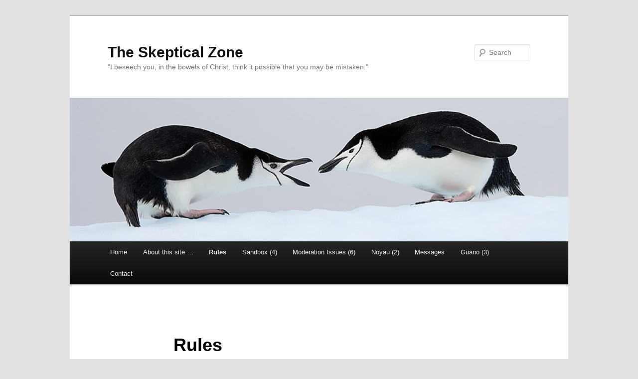

--- FILE ---
content_type: text/html; charset=UTF-8
request_url: http://theskepticalzone.com/wp/moderation/
body_size: 13839
content:
<!DOCTYPE html>
<html lang="en-US">
<head>
<meta charset="UTF-8" />
<meta name="viewport" content="width=device-width, initial-scale=1.0" />
<title>
Rules | The Skeptical Zone	</title>
<link rel="profile" href="https://gmpg.org/xfn/11" />
<link rel="stylesheet" type="text/css" media="all" href="http://theskepticalzone.com/wp/wp-content/themes/twentyeleven/style.css?ver=20251202" />
<link rel="pingback" href="http://theskepticalzone.com/wp/xmlrpc.php">
<meta name='robots' content='max-image-preview:large' />
<link rel="alternate" type="application/rss+xml" title="The Skeptical Zone &raquo; Feed" href="http://theskepticalzone.com/wp/feed/" />
<link rel="alternate" type="application/rss+xml" title="The Skeptical Zone &raquo; Comments Feed" href="http://theskepticalzone.com/wp/comments/feed/" />
<link rel="alternate" type="application/rss+xml" title="The Skeptical Zone &raquo; Rules Comments Feed" href="http://theskepticalzone.com/wp/moderation/feed/" />
<link rel="alternate" title="oEmbed (JSON)" type="application/json+oembed" href="http://theskepticalzone.com/wp/wp-json/oembed/1.0/embed?url=http%3A%2F%2Ftheskepticalzone.com%2Fwp%2Fmoderation%2F" />
<link rel="alternate" title="oEmbed (XML)" type="text/xml+oembed" href="http://theskepticalzone.com/wp/wp-json/oembed/1.0/embed?url=http%3A%2F%2Ftheskepticalzone.com%2Fwp%2Fmoderation%2F&#038;format=xml" />
<style id='wp-img-auto-sizes-contain-inline-css' type='text/css'>
img:is([sizes=auto i],[sizes^="auto," i]){contain-intrinsic-size:3000px 1500px}
/*# sourceURL=wp-img-auto-sizes-contain-inline-css */
</style>
<link rel='stylesheet' id='wp-quicklatex-format-css' href='http://theskepticalzone.com/wp/wp-content/plugins/wp-quicklatex/css/quicklatex-format.css?ver=6.9' type='text/css' media='all' />
<style id='wp-emoji-styles-inline-css' type='text/css'>

	img.wp-smiley, img.emoji {
		display: inline !important;
		border: none !important;
		box-shadow: none !important;
		height: 1em !important;
		width: 1em !important;
		margin: 0 0.07em !important;
		vertical-align: -0.1em !important;
		background: none !important;
		padding: 0 !important;
	}
/*# sourceURL=wp-emoji-styles-inline-css */
</style>
<style id='wp-block-library-inline-css' type='text/css'>
:root{--wp-block-synced-color:#7a00df;--wp-block-synced-color--rgb:122,0,223;--wp-bound-block-color:var(--wp-block-synced-color);--wp-editor-canvas-background:#ddd;--wp-admin-theme-color:#007cba;--wp-admin-theme-color--rgb:0,124,186;--wp-admin-theme-color-darker-10:#006ba1;--wp-admin-theme-color-darker-10--rgb:0,107,160.5;--wp-admin-theme-color-darker-20:#005a87;--wp-admin-theme-color-darker-20--rgb:0,90,135;--wp-admin-border-width-focus:2px}@media (min-resolution:192dpi){:root{--wp-admin-border-width-focus:1.5px}}.wp-element-button{cursor:pointer}:root .has-very-light-gray-background-color{background-color:#eee}:root .has-very-dark-gray-background-color{background-color:#313131}:root .has-very-light-gray-color{color:#eee}:root .has-very-dark-gray-color{color:#313131}:root .has-vivid-green-cyan-to-vivid-cyan-blue-gradient-background{background:linear-gradient(135deg,#00d084,#0693e3)}:root .has-purple-crush-gradient-background{background:linear-gradient(135deg,#34e2e4,#4721fb 50%,#ab1dfe)}:root .has-hazy-dawn-gradient-background{background:linear-gradient(135deg,#faaca8,#dad0ec)}:root .has-subdued-olive-gradient-background{background:linear-gradient(135deg,#fafae1,#67a671)}:root .has-atomic-cream-gradient-background{background:linear-gradient(135deg,#fdd79a,#004a59)}:root .has-nightshade-gradient-background{background:linear-gradient(135deg,#330968,#31cdcf)}:root .has-midnight-gradient-background{background:linear-gradient(135deg,#020381,#2874fc)}:root{--wp--preset--font-size--normal:16px;--wp--preset--font-size--huge:42px}.has-regular-font-size{font-size:1em}.has-larger-font-size{font-size:2.625em}.has-normal-font-size{font-size:var(--wp--preset--font-size--normal)}.has-huge-font-size{font-size:var(--wp--preset--font-size--huge)}.has-text-align-center{text-align:center}.has-text-align-left{text-align:left}.has-text-align-right{text-align:right}.has-fit-text{white-space:nowrap!important}#end-resizable-editor-section{display:none}.aligncenter{clear:both}.items-justified-left{justify-content:flex-start}.items-justified-center{justify-content:center}.items-justified-right{justify-content:flex-end}.items-justified-space-between{justify-content:space-between}.screen-reader-text{border:0;clip-path:inset(50%);height:1px;margin:-1px;overflow:hidden;padding:0;position:absolute;width:1px;word-wrap:normal!important}.screen-reader-text:focus{background-color:#ddd;clip-path:none;color:#444;display:block;font-size:1em;height:auto;left:5px;line-height:normal;padding:15px 23px 14px;text-decoration:none;top:5px;width:auto;z-index:100000}html :where(.has-border-color){border-style:solid}html :where([style*=border-top-color]){border-top-style:solid}html :where([style*=border-right-color]){border-right-style:solid}html :where([style*=border-bottom-color]){border-bottom-style:solid}html :where([style*=border-left-color]){border-left-style:solid}html :where([style*=border-width]){border-style:solid}html :where([style*=border-top-width]){border-top-style:solid}html :where([style*=border-right-width]){border-right-style:solid}html :where([style*=border-bottom-width]){border-bottom-style:solid}html :where([style*=border-left-width]){border-left-style:solid}html :where(img[class*=wp-image-]){height:auto;max-width:100%}:where(figure){margin:0 0 1em}html :where(.is-position-sticky){--wp-admin--admin-bar--position-offset:var(--wp-admin--admin-bar--height,0px)}@media screen and (max-width:600px){html :where(.is-position-sticky){--wp-admin--admin-bar--position-offset:0px}}

/*# sourceURL=wp-block-library-inline-css */
</style><style id='global-styles-inline-css' type='text/css'>
:root{--wp--preset--aspect-ratio--square: 1;--wp--preset--aspect-ratio--4-3: 4/3;--wp--preset--aspect-ratio--3-4: 3/4;--wp--preset--aspect-ratio--3-2: 3/2;--wp--preset--aspect-ratio--2-3: 2/3;--wp--preset--aspect-ratio--16-9: 16/9;--wp--preset--aspect-ratio--9-16: 9/16;--wp--preset--color--black: #000;--wp--preset--color--cyan-bluish-gray: #abb8c3;--wp--preset--color--white: #fff;--wp--preset--color--pale-pink: #f78da7;--wp--preset--color--vivid-red: #cf2e2e;--wp--preset--color--luminous-vivid-orange: #ff6900;--wp--preset--color--luminous-vivid-amber: #fcb900;--wp--preset--color--light-green-cyan: #7bdcb5;--wp--preset--color--vivid-green-cyan: #00d084;--wp--preset--color--pale-cyan-blue: #8ed1fc;--wp--preset--color--vivid-cyan-blue: #0693e3;--wp--preset--color--vivid-purple: #9b51e0;--wp--preset--color--blue: #1982d1;--wp--preset--color--dark-gray: #373737;--wp--preset--color--medium-gray: #666;--wp--preset--color--light-gray: #e2e2e2;--wp--preset--gradient--vivid-cyan-blue-to-vivid-purple: linear-gradient(135deg,rgb(6,147,227) 0%,rgb(155,81,224) 100%);--wp--preset--gradient--light-green-cyan-to-vivid-green-cyan: linear-gradient(135deg,rgb(122,220,180) 0%,rgb(0,208,130) 100%);--wp--preset--gradient--luminous-vivid-amber-to-luminous-vivid-orange: linear-gradient(135deg,rgb(252,185,0) 0%,rgb(255,105,0) 100%);--wp--preset--gradient--luminous-vivid-orange-to-vivid-red: linear-gradient(135deg,rgb(255,105,0) 0%,rgb(207,46,46) 100%);--wp--preset--gradient--very-light-gray-to-cyan-bluish-gray: linear-gradient(135deg,rgb(238,238,238) 0%,rgb(169,184,195) 100%);--wp--preset--gradient--cool-to-warm-spectrum: linear-gradient(135deg,rgb(74,234,220) 0%,rgb(151,120,209) 20%,rgb(207,42,186) 40%,rgb(238,44,130) 60%,rgb(251,105,98) 80%,rgb(254,248,76) 100%);--wp--preset--gradient--blush-light-purple: linear-gradient(135deg,rgb(255,206,236) 0%,rgb(152,150,240) 100%);--wp--preset--gradient--blush-bordeaux: linear-gradient(135deg,rgb(254,205,165) 0%,rgb(254,45,45) 50%,rgb(107,0,62) 100%);--wp--preset--gradient--luminous-dusk: linear-gradient(135deg,rgb(255,203,112) 0%,rgb(199,81,192) 50%,rgb(65,88,208) 100%);--wp--preset--gradient--pale-ocean: linear-gradient(135deg,rgb(255,245,203) 0%,rgb(182,227,212) 50%,rgb(51,167,181) 100%);--wp--preset--gradient--electric-grass: linear-gradient(135deg,rgb(202,248,128) 0%,rgb(113,206,126) 100%);--wp--preset--gradient--midnight: linear-gradient(135deg,rgb(2,3,129) 0%,rgb(40,116,252) 100%);--wp--preset--font-size--small: 13px;--wp--preset--font-size--medium: 20px;--wp--preset--font-size--large: 36px;--wp--preset--font-size--x-large: 42px;--wp--preset--spacing--20: 0.44rem;--wp--preset--spacing--30: 0.67rem;--wp--preset--spacing--40: 1rem;--wp--preset--spacing--50: 1.5rem;--wp--preset--spacing--60: 2.25rem;--wp--preset--spacing--70: 3.38rem;--wp--preset--spacing--80: 5.06rem;--wp--preset--shadow--natural: 6px 6px 9px rgba(0, 0, 0, 0.2);--wp--preset--shadow--deep: 12px 12px 50px rgba(0, 0, 0, 0.4);--wp--preset--shadow--sharp: 6px 6px 0px rgba(0, 0, 0, 0.2);--wp--preset--shadow--outlined: 6px 6px 0px -3px rgb(255, 255, 255), 6px 6px rgb(0, 0, 0);--wp--preset--shadow--crisp: 6px 6px 0px rgb(0, 0, 0);}:where(.is-layout-flex){gap: 0.5em;}:where(.is-layout-grid){gap: 0.5em;}body .is-layout-flex{display: flex;}.is-layout-flex{flex-wrap: wrap;align-items: center;}.is-layout-flex > :is(*, div){margin: 0;}body .is-layout-grid{display: grid;}.is-layout-grid > :is(*, div){margin: 0;}:where(.wp-block-columns.is-layout-flex){gap: 2em;}:where(.wp-block-columns.is-layout-grid){gap: 2em;}:where(.wp-block-post-template.is-layout-flex){gap: 1.25em;}:where(.wp-block-post-template.is-layout-grid){gap: 1.25em;}.has-black-color{color: var(--wp--preset--color--black) !important;}.has-cyan-bluish-gray-color{color: var(--wp--preset--color--cyan-bluish-gray) !important;}.has-white-color{color: var(--wp--preset--color--white) !important;}.has-pale-pink-color{color: var(--wp--preset--color--pale-pink) !important;}.has-vivid-red-color{color: var(--wp--preset--color--vivid-red) !important;}.has-luminous-vivid-orange-color{color: var(--wp--preset--color--luminous-vivid-orange) !important;}.has-luminous-vivid-amber-color{color: var(--wp--preset--color--luminous-vivid-amber) !important;}.has-light-green-cyan-color{color: var(--wp--preset--color--light-green-cyan) !important;}.has-vivid-green-cyan-color{color: var(--wp--preset--color--vivid-green-cyan) !important;}.has-pale-cyan-blue-color{color: var(--wp--preset--color--pale-cyan-blue) !important;}.has-vivid-cyan-blue-color{color: var(--wp--preset--color--vivid-cyan-blue) !important;}.has-vivid-purple-color{color: var(--wp--preset--color--vivid-purple) !important;}.has-black-background-color{background-color: var(--wp--preset--color--black) !important;}.has-cyan-bluish-gray-background-color{background-color: var(--wp--preset--color--cyan-bluish-gray) !important;}.has-white-background-color{background-color: var(--wp--preset--color--white) !important;}.has-pale-pink-background-color{background-color: var(--wp--preset--color--pale-pink) !important;}.has-vivid-red-background-color{background-color: var(--wp--preset--color--vivid-red) !important;}.has-luminous-vivid-orange-background-color{background-color: var(--wp--preset--color--luminous-vivid-orange) !important;}.has-luminous-vivid-amber-background-color{background-color: var(--wp--preset--color--luminous-vivid-amber) !important;}.has-light-green-cyan-background-color{background-color: var(--wp--preset--color--light-green-cyan) !important;}.has-vivid-green-cyan-background-color{background-color: var(--wp--preset--color--vivid-green-cyan) !important;}.has-pale-cyan-blue-background-color{background-color: var(--wp--preset--color--pale-cyan-blue) !important;}.has-vivid-cyan-blue-background-color{background-color: var(--wp--preset--color--vivid-cyan-blue) !important;}.has-vivid-purple-background-color{background-color: var(--wp--preset--color--vivid-purple) !important;}.has-black-border-color{border-color: var(--wp--preset--color--black) !important;}.has-cyan-bluish-gray-border-color{border-color: var(--wp--preset--color--cyan-bluish-gray) !important;}.has-white-border-color{border-color: var(--wp--preset--color--white) !important;}.has-pale-pink-border-color{border-color: var(--wp--preset--color--pale-pink) !important;}.has-vivid-red-border-color{border-color: var(--wp--preset--color--vivid-red) !important;}.has-luminous-vivid-orange-border-color{border-color: var(--wp--preset--color--luminous-vivid-orange) !important;}.has-luminous-vivid-amber-border-color{border-color: var(--wp--preset--color--luminous-vivid-amber) !important;}.has-light-green-cyan-border-color{border-color: var(--wp--preset--color--light-green-cyan) !important;}.has-vivid-green-cyan-border-color{border-color: var(--wp--preset--color--vivid-green-cyan) !important;}.has-pale-cyan-blue-border-color{border-color: var(--wp--preset--color--pale-cyan-blue) !important;}.has-vivid-cyan-blue-border-color{border-color: var(--wp--preset--color--vivid-cyan-blue) !important;}.has-vivid-purple-border-color{border-color: var(--wp--preset--color--vivid-purple) !important;}.has-vivid-cyan-blue-to-vivid-purple-gradient-background{background: var(--wp--preset--gradient--vivid-cyan-blue-to-vivid-purple) !important;}.has-light-green-cyan-to-vivid-green-cyan-gradient-background{background: var(--wp--preset--gradient--light-green-cyan-to-vivid-green-cyan) !important;}.has-luminous-vivid-amber-to-luminous-vivid-orange-gradient-background{background: var(--wp--preset--gradient--luminous-vivid-amber-to-luminous-vivid-orange) !important;}.has-luminous-vivid-orange-to-vivid-red-gradient-background{background: var(--wp--preset--gradient--luminous-vivid-orange-to-vivid-red) !important;}.has-very-light-gray-to-cyan-bluish-gray-gradient-background{background: var(--wp--preset--gradient--very-light-gray-to-cyan-bluish-gray) !important;}.has-cool-to-warm-spectrum-gradient-background{background: var(--wp--preset--gradient--cool-to-warm-spectrum) !important;}.has-blush-light-purple-gradient-background{background: var(--wp--preset--gradient--blush-light-purple) !important;}.has-blush-bordeaux-gradient-background{background: var(--wp--preset--gradient--blush-bordeaux) !important;}.has-luminous-dusk-gradient-background{background: var(--wp--preset--gradient--luminous-dusk) !important;}.has-pale-ocean-gradient-background{background: var(--wp--preset--gradient--pale-ocean) !important;}.has-electric-grass-gradient-background{background: var(--wp--preset--gradient--electric-grass) !important;}.has-midnight-gradient-background{background: var(--wp--preset--gradient--midnight) !important;}.has-small-font-size{font-size: var(--wp--preset--font-size--small) !important;}.has-medium-font-size{font-size: var(--wp--preset--font-size--medium) !important;}.has-large-font-size{font-size: var(--wp--preset--font-size--large) !important;}.has-x-large-font-size{font-size: var(--wp--preset--font-size--x-large) !important;}
/*# sourceURL=global-styles-inline-css */
</style>

<style id='classic-theme-styles-inline-css' type='text/css'>
/*! This file is auto-generated */
.wp-block-button__link{color:#fff;background-color:#32373c;border-radius:9999px;box-shadow:none;text-decoration:none;padding:calc(.667em + 2px) calc(1.333em + 2px);font-size:1.125em}.wp-block-file__button{background:#32373c;color:#fff;text-decoration:none}
/*# sourceURL=/wp-includes/css/classic-themes.min.css */
</style>
<link rel='stylesheet' id='fep-common-style-css' href='http://theskepticalzone.com/wp/wp-content/plugins/front-end-pm/assets/css/common-style.css?ver=11.4.5' type='text/css' media='all' />
<style id='fep-common-style-inline-css' type='text/css'>
#fep-wrapper{background-color:;color:#000000;} #fep-wrapper a:not(.fep-button,.fep-button-active) {color:#000080;} .fep-button{background-color:#F0FCFF;color:#000000;} .fep-button:hover,.fep-button-active{background-color:#D3EEF5;color:#000000;} .fep-odd-even > div:nth-child(odd) {background-color:#F2F7FC;} .fep-odd-even > div:nth-child(even) {background-color:#FAFAFA;} .fep-message .fep-message-title-heading, .fep-per-message .fep-message-title{background-color:#F2F7FC;} #fep-content-single-heads .fep-message-head:hover,#fep-content-single-heads .fep-message-head-active{background-color:#D3EEF5;color:#000000;}
/*# sourceURL=fep-common-style-inline-css */
</style>
<link rel='stylesheet' id='twentyeleven-block-style-css' href='http://theskepticalzone.com/wp/wp-content/themes/twentyeleven/blocks.css?ver=20240703' type='text/css' media='all' />
<script type="text/javascript" src="http://theskepticalzone.com/wp/wp-includes/js/jquery/jquery.min.js?ver=3.7.1" id="jquery-core-js"></script>
<script type="text/javascript" src="http://theskepticalzone.com/wp/wp-includes/js/jquery/jquery-migrate.min.js?ver=3.4.1" id="jquery-migrate-js"></script>
<script type="text/javascript" src="http://theskepticalzone.com/wp/wp-content/plugins/wp-quicklatex/js/wp-quicklatex-frontend.js?ver=1.0" id="wp-quicklatex-frontend-js"></script>
<link rel="https://api.w.org/" href="http://theskepticalzone.com/wp/wp-json/" /><link rel="alternate" title="JSON" type="application/json" href="http://theskepticalzone.com/wp/wp-json/wp/v2/pages/34" /><link rel="EditURI" type="application/rsd+xml" title="RSD" href="http://theskepticalzone.com/wp/xmlrpc.php?rsd" />
<meta name="generator" content="WordPress 6.9" />
<link rel="canonical" href="http://theskepticalzone.com/wp/moderation/" />
<link rel='shortlink' href='http://theskepticalzone.com/wp/?p=34' />
<!-- Analytics by WP Statistics - https://wp-statistics.com -->
<style type="text/css">.recentcomments a{display:inline !important;padding:0 !important;margin:0 !important;}</style></head>

<body class="wp-singular page-template-default page page-id-34 custom-background wp-embed-responsive wp-theme-twentyeleven singular two-column left-sidebar">
<div class="skip-link"><a class="assistive-text" href="#content">Skip to primary content</a></div><div id="page" class="hfeed">
	<header id="branding">
			<hgroup>
									<h1 id="site-title"><span><a href="http://theskepticalzone.com/wp/" rel="home" >The Skeptical Zone</a></span></h1>
										<h2 id="site-description">&quot;I beseech you, in the bowels of Christ, think it possible that you may be mistaken.&quot;</h2>
							</hgroup>

						<a href="http://theskepticalzone.com/wp/" rel="home" >
				<img src="http://theskepticalzone.com/wp/wp-content/uploads/2011/07/cropped-ArthursPenguins.jpg" width="1000" height="288" alt="The Skeptical Zone" decoding="async" fetchpriority="high" />			</a>
			
									<form method="get" id="searchform" action="http://theskepticalzone.com/wp/">
		<label for="s" class="assistive-text">Search</label>
		<input type="text" class="field" name="s" id="s" placeholder="Search" />
		<input type="submit" class="submit" name="submit" id="searchsubmit" value="Search" />
	</form>
			
			<nav id="access">
				<h3 class="assistive-text">Main menu</h3>
				<div class="menu-main-menu-container"><ul id="menu-main-menu" class="menu"><li id="menu-item-371" class="menu-item menu-item-type-custom menu-item-object-custom menu-item-home menu-item-371"><a href="http://theskepticalzone.com/wp/">Home</a></li>
<li id="menu-item-369" class="menu-item menu-item-type-post_type menu-item-object-page menu-item-369"><a href="http://theskepticalzone.com/wp/sample-page/">About this site….</a></li>
<li id="menu-item-368" class="menu-item menu-item-type-post_type menu-item-object-page current-menu-item page_item page-item-34 current_page_item menu-item-368"><a href="http://theskepticalzone.com/wp/moderation/" aria-current="page">Rules</a></li>
<li id="menu-item-57242" class="menu-item menu-item-type-post_type menu-item-object-post menu-item-has-children menu-item-57242"><a href="http://theskepticalzone.com/wp/sandbox-4/">Sandbox (4)</a>
<ul class="sub-menu">
	<li id="menu-item-30062" class="menu-item menu-item-type-post_type menu-item-object-page menu-item-30062"><a href="http://theskepticalzone.com/wp/sandbox-3/">Sandbox (3)</a></li>
	<li id="menu-item-28256" class="menu-item menu-item-type-post_type menu-item-object-page menu-item-28256"><a href="http://theskepticalzone.com/wp/sandbox_2/">Sandbox (2)</a></li>
	<li id="menu-item-28257" class="menu-item menu-item-type-post_type menu-item-object-page menu-item-28257"><a href="http://theskepticalzone.com/wp/sandbox_2/sandbox_1/">Sandbox (1)</a></li>
</ul>
</li>
<li id="menu-item-62644" class="menu-item menu-item-type-post_type menu-item-object-post menu-item-has-children menu-item-62644"><a href="http://theskepticalzone.com/wp/moderation-issues-6/">Moderation Issues (6)</a>
<ul class="sub-menu">
	<li id="menu-item-58361" class="menu-item menu-item-type-post_type menu-item-object-page menu-item-58361"><a href="http://theskepticalzone.com/wp/moderation-issues-5/">Moderation Issues (5)</a></li>
	<li id="menu-item-57236" class="menu-item menu-item-type-post_type menu-item-object-post menu-item-57236"><a href="http://theskepticalzone.com/wp/moderation-issues-4/">Moderation Issues (4)</a></li>
	<li id="menu-item-30041" class="menu-item menu-item-type-post_type menu-item-object-page menu-item-30041"><a href="http://theskepticalzone.com/wp/moderation-issues-3/">Moderation Issues (3)</a></li>
	<li id="menu-item-28228" class="menu-item menu-item-type-post_type menu-item-object-page menu-item-28228"><a href="http://theskepticalzone.com/wp/moderation_issues_2/">Moderation Issues (2)</a></li>
	<li id="menu-item-28226" class="menu-item menu-item-type-post_type menu-item-object-page menu-item-28226"><a href="http://theskepticalzone.com/wp/moderation_issues_2/moderation-issues/">Moderation Issues (1)</a></li>
</ul>
</li>
<li id="menu-item-30045" class="menu-item menu-item-type-post_type menu-item-object-page menu-item-has-children menu-item-30045"><a href="http://theskepticalzone.com/wp/noyau-2/">Noyau (2)</a>
<ul class="sub-menu">
	<li id="menu-item-28244" class="menu-item menu-item-type-post_type menu-item-object-page menu-item-28244"><a href="http://theskepticalzone.com/wp/noyau/">Noyau (1)</a></li>
</ul>
</li>
<li id="menu-item-28258" class="menu-item menu-item-type-post_type menu-item-object-page menu-item-28258"><a href="http://theskepticalzone.com/wp/messages/">Messages</a></li>
<li id="menu-item-56715" class="menu-item menu-item-type-post_type menu-item-object-page menu-item-has-children menu-item-56715"><a href="http://theskepticalzone.com/wp/guano-3/">Guano (3)</a>
<ul class="sub-menu">
	<li id="menu-item-30488" class="menu-item menu-item-type-post_type menu-item-object-page menu-item-30488"><a href="http://theskepticalzone.com/wp/guano-2/">Guano (2)</a></li>
	<li id="menu-item-367" class="menu-item menu-item-type-post_type menu-item-object-page menu-item-367"><a href="http://theskepticalzone.com/wp/guano/">Guano (1)</a></li>
</ul>
</li>
<li id="menu-item-67551" class="menu-item menu-item-type-post_type menu-item-object-page menu-item-67551"><a href="http://theskepticalzone.com/wp/contact/">Contact</a></li>
</ul></div>			</nav><!-- #access -->
	</header><!-- #branding -->


	<div id="main">

		<div id="primary">
			<div id="content" role="main">

				
					
<article id="post-34" class="post-34 page type-page status-publish hentry">
	<header class="entry-header">
		<h1 class="entry-title">Rules</h1>
	</header><!-- .entry-header -->

	<div class="entry-content">
		<p>As this site is still a fledgling, I&#8217;m feeling my way with regard to rules.</p>
<p><img decoding="async" class="alignnone" src="http://theskepticalzone.com/wp/wp-content/uploads/2012/05/chinstrap_penguin_3.jpg" alt="" width="350" height="529" /></p>
<p>So I&#8217;m going to start a bit vague, then get more specific as need arises.The principle is in the strapline: Park your priors by the door.  Everyone has priors, they are crucial to way we make sense of the world.  But the impetus behind this site is to be a place where they can be loosened and adjusted while you wait.  So leave them by the door, and pick them up again as you leave!</p>
<p>There are plenty of blogs and forums where people with like priors can hang out and scoff at those who do not share them.  There&#8217;s nothing wrong with those sites, and I&#8217;ve learned a lot from them. But the idea here is to provide a venue where people with very different priors can come to discover what common ground we share; what misunderstandings of other views we hold; and, having cleared away the straw men, find out where our real differences lie.  In my experience, when you reach that point, who is right becomes obvious to both parties 🙂</p>
<p>Edited 1/12/15 to change from third to first person plural.</p>
<p>&nbsp;</p>
<p>So draft rules:</p>
<ul>
<li>Assume all other posters are posting in good faith.
<ul>
<li><span style="color: #ff6600;">For example, do not accuse other posters of being deliberately misleading</span></li>
</ul>
</li>
<li>Do not <del>use</del> <strong>turn</strong> this site <strong>into</strong> <del>as</del> a peanut gallery for observing the antics on other boards. (there are plenty of places on the web where you can do that!)</li>
<li>Address the <span style="color: #800080;">content of</span> the post, not the <span style="color: #800080;">perceived failings of the</span> poster. [purple text added 28th November 2015]
<ul>
<li><span style="color: #ff6600;">This means that accusing others of ignorance or stupidity is off topic</span></li>
<li><span style="color: #ff6600;"><span style="color: #0000ff;">As is implying that other posters are mentally ill or demented.</span><br />
</span></li>
</ul>
</li>
<li>Don&#8217;t advocate illegal activities.</li>
<li><span style="color: #993366;">Don&#8217;t post porn, or links to porn, or any material liable to risk the integrity of another poster&#8217;s computer*.</span></li>
</ul>
<p>ETA 8th September 2013</p>
<ul>
<li><span style="color: #ff00ff;">If you have author permissions, and post an OP, you may find you have the technical ability to edit comments to your post, and move them.  Please do not do so.  Rule violating posts will be moved by moderators, and it is a principle of this site that comments are not edited, deleted, or hidden.</span></li>
</ul>
<p>ETA 27th January 2014</p>
<ul>
<li><span style="color: #008000;">Don&#8217;t use this site to try to &#8220;out&#8221; other internet denizens or indulge in ad hominem speculations.  Such speculations may, notwithstanding general principles regarding deletion, be deleted.<span style="color: #0000ff;"> ETA 13th June 2015: please read the guidlines in ETA6 below and note that the rule applies even if the person in question has made the information possible to find out)</span><br />
</span></li>
</ul>
<p>That&#8217;ll do for starters!</p>
<p>Posts won&#8217;t be moderated unless I find there&#8217;s a problem &#8211; if your post is held in moderation it&#8217;ll just be because the spam filter caught it.</p>
<p>If you want to post OPs, let me know and I&#8217;ll register you as a Subscriber.  That means your OPs will be held in moderation until I click the publish button.  If all goes well, I&#8217;ll push people up to Author.</p>
<p>One last thing &#8211; I&#8217;ve set the nesting for threaded comments to be quite deep, because I like nested sites &#8211; derails are much less of a problem and I&#8217;m an inveterate derailer.  So use the nesting if it suits your post i.e. if you are replying to a specific post rather than making a general point re the OP.</p>
<p>And thanks for coming!</p>
<p>Lizzie</p>
<p>ETA: I&#8217;ve added the coloured text above for clarity (22.2.2012)</p>
<p>ETA2: Blue text added above for clarity (7.05.2012)</p>
<p>ETA3: New rule added in purple (12.05.2012)</p>
<p><span style="color: #800080;">ETA4: *Violation of rule in purple will result in immediate and permanent ban (14.05.2012)</span></p>
<p>ETA5: Peanut rule gallery relaxed a little (5th November 2012)</p>
<p><span style="color: #0000ff;"> ETA6, June 13th, 2015): Below is a copy&amp;paste from a a post of mine in a discussion regarding the outing rule:</span></p>
<blockquote><p>It is part of the founding philosophy of TSZ that no-one “deserves” to be banned. People are banned for one reason only: to ensure that we don’t get posts containing the very narrow range of material that is not allowed here, namely porn/malware (or links to); and material that gives the RL identity of people known to us by their internet names, without their permission (also known, I understand, as “doxxing”).</p>
<p>There are a couple of grey areas regarding that last one but I think I have made the boundaries clear, and will try to make them clearer still:</p>
<p>Firstly: If someone has made it clear who they are in RL, e.g. by linking to their publications, that is fine, and it is still fine for others to acknowledge the identity if their publications are being discussed. However, it is not OK to use that person’s RL name in personal attacks, which are against the game-rules anyway (“assume the other person is posting in good faith”; “address the argument, not the person”) but are not in themselves things I would ever ban anyone for. Such posts just get moved to guano, just as pieces get moved off a chess board. But if in breaking those rules, you invoke someone’s personal ID, that is not on, the reason being that I don’t want such personal attacks here to come up in a google search of that person’s RL name, as such things happen, as I know to my cost.</p>
<p>Secondly, if the person in here is not a regular poster here, but is nonetheless effectively party to the conversations we often have by loud-hailer as it were, at another site, then membership protections apply. In any case, in the case of kairosfocus, I think he is, or was, a registered member here, and you easily can’t tell in any case. So if in doubt, assume membership, either actual or virtual, and don’t link identity with internet handle. In other words, do not post the RL identities of people with whom our personal relations, as it were, are in their internet identities.</p></blockquote>
<p>ETA 29th November, 2015:</p>
<p><span style="color: #0000ff;">This post by Reciprocating Bill sums up the ethos of the site brilliantly so I&#8217;m quoting it here:</span></p>
<blockquote><p><span style="color: #0000ff;">Participation at this site entails obligations similar to those that attend playing a game. While there is no objective moral obligation to answer questions, the site has aims, rules and informal stakeholders, just as football has same. When violations of those aims and rules are perceived and/or the enforcement of same is seen as arbitrary or inconsistent, differences and conflicts arise. No resort to objective morality, yet perfectly comprehensible and appropriate opprobrium.</span></p></blockquote>
<p>13th December 2015:</p>
<p>This post by DNA_Jock sums up how the implementation of the rules essentially works, and how I think it should work.  If you think it doesn&#8217;t, let us know:</p>
<blockquote cite="comment-99826"><p><strong><a href="#comment-99826">DNA_Jock</a></strong>:</p></blockquote>
<blockquote>
<p style="padding-left: 30px;">walto: it’s arbitrary and capricious which posts get guanoed</p>
</blockquote>
<blockquote cite="comment-99826"><p>I think not. It is <strong>stochastic</strong>.<br />
Things that increase <i>vs.</i> decrease the probability of guanoing:<br />
1 Clearly breaks rules <i>vs.</i> may be interpreted as rule-breaking.<br />
2 Guanoing requested <i>vs.</i> Target requests post not be guanoed<br />
3 Author perceived to be “home” side <i>vs.</i> Author perceived to be “visitor”<br />
4 Target perceived to be “visitor” <i>vs.</i> Target is an admin<br />
5 Substantive content is low <i>vs.</i> Substantive content is high<br />
6 Derailing active discussion <i>vs.</i> ancient bloody history.<br />
As to the relative importance of the different factors, YMMV.<br />
&lt;snip irrelevant bit&gt;<br />
Discrete-choice modeling, it’s fun.</p></blockquote>
<p>ETA (by AF) 23.01.20 &#8212; TSZ Policy on Racism (as stated by EL <a href="http://theskepticalzone.com/wp/moderation-issues-3/comment-page-63/#comment-185136">here</a>)</p>
<p>I do not want racist material on this site. Like porn, it should be deleted immediately (not moved to Guano).</p>
<p>The poster should be warned, and if there is ONE further violation, then the poster should be banned&#8230;</p>
<p>&#8230;That is my policy. There is a very short list of things that I simply do not want, and will not have on this site, and racist material is one of them.</p>
			</div><!-- .entry-content -->
	<footer class="entry-meta">
			</footer><!-- .entry-meta -->
</article><!-- #post-34 -->

						<div id="comments">
	
	
			<h2 id="comments-title">
			410 thoughts on &ldquo;<span>Rules</span>&rdquo;		</h2>

				<nav id="comment-nav-above">
			<h1 class="assistive-text">Comment navigation</h1>
			<div class="nav-previous"><a href="http://theskepticalzone.com/wp/moderation/comment-page-8/#comments" >&larr; Older Comments</a></div>
			<div class="nav-next"></div>
		</nav>
		
		<ol class="commentlist">
					<li class="comment byuser comment-author-keiths even thread-even depth-1" id="li-comment-46085">
		<article id="comment-46085" class="comment">
			<footer class="comment-meta">
				<div class="comment-author vcard">
					<img alt='' src='http://theskepticalzone.com/wp/wp-content/uploads/2013/08/banana2-68x68.jpg' srcset='http://theskepticalzone.com/wp/wp-content/uploads/2013/08/banana2-136x136.jpg 2x' class='avatar avatar-68 photo' height='68' width='68' decoding='async'/><span class="fn">keiths</span> on <a href="http://theskepticalzone.com/wp/moderation/comment-page-9/#comment-46085"><time datetime="2014-04-16T05:36:03+01:00">April 16, 2014 at 5:36 am</time></a> <span class="says">said:</span>
										</div><!-- .comment-author .vcard -->

					
					
				</footer>

				<div class="comment-content"><p>Moderators, could one of you move all of the comments (except for the metacomments) from <a href="http://theskepticalzone.com/wp/?p=2644&amp;cpage=2#comment-45322" rel="nofollow">the final page of this OP</a> to the new <a href="http://theskepticalzone.com/wp/?p=4377" rel="nofollow">continuation thread</a>?</p>
<p>Thanks.</p>
</div>

				<div class="reply">
									</div><!-- .reply -->
			</article><!-- #comment-## -->

				</li><!-- #comment-## -->
		<li class="comment byuser comment-author-keiths odd alt thread-odd thread-alt depth-1" id="li-comment-46146">
		<article id="comment-46146" class="comment">
			<footer class="comment-meta">
				<div class="comment-author vcard">
					<img alt='' src='http://theskepticalzone.com/wp/wp-content/uploads/2013/08/banana2-68x68.jpg' srcset='http://theskepticalzone.com/wp/wp-content/uploads/2013/08/banana2-136x136.jpg 2x' class='avatar avatar-68 photo' height='68' width='68' loading='lazy' decoding='async'/><span class="fn">keiths</span> on <a href="http://theskepticalzone.com/wp/moderation/comment-page-9/#comment-46146"><time datetime="2014-04-18T07:25:50+01:00">April 18, 2014 at 7:25 am</time></a> <span class="says">said:</span>
										</div><!-- .comment-author .vcard -->

					
					
				</footer>

				<div class="comment-content"><p>Moderators,</p>
<p>Could one of you replace the link in my OP with a Youtube embed?</p>
<p>Thanks.</p>
</div>

				<div class="reply">
									</div><!-- .reply -->
			</article><!-- #comment-## -->

				</li><!-- #comment-## -->
		<li class="comment byuser comment-author-keiths even thread-even depth-1" id="li-comment-46607">
		<article id="comment-46607" class="comment">
			<footer class="comment-meta">
				<div class="comment-author vcard">
					<img alt='' src='http://theskepticalzone.com/wp/wp-content/uploads/2013/08/banana2-68x68.jpg' srcset='http://theskepticalzone.com/wp/wp-content/uploads/2013/08/banana2-136x136.jpg 2x' class='avatar avatar-68 photo' height='68' width='68' loading='lazy' decoding='async'/><span class="fn">keiths</span> on <a href="http://theskepticalzone.com/wp/moderation/comment-page-9/#comment-46607"><time datetime="2014-04-29T08:11:32+01:00">April 29, 2014 at 8:11 am</time></a> <span class="says">said:</span>
										</div><!-- .comment-author .vcard -->

					
					
				</footer>

				<div class="comment-content"><p>petrushka,</p>
<blockquote><p>I acknowledged that your logic was correct. You are merely asserting that my further comments are made in bad faith.</p></blockquote>
<p>You&#8217;ve been making that claim for over a week.  For example, you said on the 24th that:</p>
<blockquote><p>We have always been in agreement on the logic.</p></blockquote>
<p>That&#8217;s obviously false.  We&#8217;ve been disagreeing on the logic ever since you made this statement about the toothpaste thief:</p>
<blockquote><p>Th story is untrue. Nothing can logically be said about the existence of the alleged person.</p></blockquote>
<p>That statement is logically incorrect.  I disagree with it on logical grounds.  How much clearer do I have to make myself?</p>
<p>We do not agree on the logic, <i>unless you agree that your statement is false</i>.  Do you, or don&#8217;t you?  You&#8217;ve never told us.  When I ask, you ignore me and go back to insisting that we agree on the logic!</p>
<p>These discussions would go much more smoothly if you would take responsibility for what you write.</p>
<blockquote><p>I am at a disadvantage, because I do not have the vocabulary to express what I find wrong with your argument.</p></blockquote>
<p>I understand your point, and I responded to it long ago.  I keep pointing you to <a href="http://theskepticalzone.com/wp/?p=4433&amp;cpage=1#comment-46581" rel="nofollow">my response</a>.  Why won&#8217;t you read it instead of pretending that I haven&#8217;t responded?</p>
</div>

				<div class="reply">
									</div><!-- .reply -->
			</article><!-- #comment-## -->

				</li><!-- #comment-## -->
		<li class="comment byuser comment-author-alan-fox odd alt thread-odd thread-alt depth-1" id="li-comment-46618">
		<article id="comment-46618" class="comment">
			<footer class="comment-meta">
				<div class="comment-author vcard">
					<img alt='' src='http://theskepticalzone.com/wp/wp-content/uploads/2018/12/sunset-27.11.18-68x68.jpg' srcset='http://theskepticalzone.com/wp/wp-content/uploads/2018/12/sunset-27.11.18-136x136.jpg 2x' class='avatar avatar-68 photo' height='68' width='68' loading='lazy' decoding='async'/><span class="fn">Alan Fox</span> on <a href="http://theskepticalzone.com/wp/moderation/comment-page-9/#comment-46618"><time datetime="2014-04-29T15:31:18+01:00">April 29, 2014 at 3:31 pm</time></a> <span class="says">said:</span>
										</div><!-- .comment-author .vcard -->

					
					
				</footer>

				<div class="comment-content"><blockquote cite="comment-46607">
<p><strong><a href="#comment-46607" rel="nofollow">keiths</a></strong>: Why won’t you read it instead of pretending that I haven’t responded?</p></blockquote>
<p>Keith</p>
<p>This goes against Lizzie&#8217;s rule to assume others are posting in good faith.</p>
</div>

				<div class="reply">
									</div><!-- .reply -->
			</article><!-- #comment-## -->

				</li><!-- #comment-## -->
		<li class="comment byuser comment-author-keiths even thread-even depth-1" id="li-comment-46622">
		<article id="comment-46622" class="comment">
			<footer class="comment-meta">
				<div class="comment-author vcard">
					<img alt='' src='http://theskepticalzone.com/wp/wp-content/uploads/2013/08/banana2-68x68.jpg' srcset='http://theskepticalzone.com/wp/wp-content/uploads/2013/08/banana2-136x136.jpg 2x' class='avatar avatar-68 photo' height='68' width='68' loading='lazy' decoding='async'/><span class="fn">keiths</span> on <a href="http://theskepticalzone.com/wp/moderation/comment-page-9/#comment-46622"><time datetime="2014-04-29T18:00:14+01:00">April 29, 2014 at 6:00 pm</time></a> <span class="says">said:</span>
										</div><!-- .comment-author .vcard -->

					
					
				</footer>

				<div class="comment-content"><p>keiths, to petrushka:</p>
<blockquote><p>Why won’t you read it instead of pretending that I haven’t responded?</p></blockquote>
<p>Alan:</p>
<blockquote><p>This goes against Lizzie’s rule to assume others are posting in good faith.</p></blockquote>
<p>He said it himself, Alan:</p>
<blockquote><p>I would be willing to consider the possibility that my point is wrong, but it was never addressed.</p></blockquote>
<p>Meanwhile, I notice that this gets nary a comment from you:</p>
<blockquote><p>What would satisfy you, keiths? a blowjob, maybe? Kiss your ass?</p></blockquote>
<p>And by the way, I am <i>not</i> asking for that to be guano&#8217;ed.  Just pointing out that your moderation is a bit uneven, to say the least.</p>
</div>

				<div class="reply">
									</div><!-- .reply -->
			</article><!-- #comment-## -->

				</li><!-- #comment-## -->
		<li class="comment byuser comment-author-alan-fox odd alt thread-odd thread-alt depth-1" id="li-comment-46623">
		<article id="comment-46623" class="comment">
			<footer class="comment-meta">
				<div class="comment-author vcard">
					<img alt='' src='http://theskepticalzone.com/wp/wp-content/uploads/2018/12/sunset-27.11.18-68x68.jpg' srcset='http://theskepticalzone.com/wp/wp-content/uploads/2018/12/sunset-27.11.18-136x136.jpg 2x' class='avatar avatar-68 photo' height='68' width='68' loading='lazy' decoding='async'/><span class="fn">Alan Fox</span> on <a href="http://theskepticalzone.com/wp/moderation/comment-page-9/#comment-46623"><time datetime="2014-04-29T18:48:04+01:00">April 29, 2014 at 6:48 pm</time></a> <span class="says">said:</span>
										</div><!-- .comment-author .vcard -->

					
					
				</footer>

				<div class="comment-content"><p><strong><a href="#comment-46622" rel="nofollow">keiths</a></strong>, </p>
<p>Strong language is not against the rules. Assuming what others know or pretend is a form of not treating other commenters in good faith.</p>
</div>

				<div class="reply">
									</div><!-- .reply -->
			</article><!-- #comment-## -->

				</li><!-- #comment-## -->
		<li class="comment byuser comment-author-keiths even thread-even depth-1" id="li-comment-46624">
		<article id="comment-46624" class="comment">
			<footer class="comment-meta">
				<div class="comment-author vcard">
					<img alt='' src='http://theskepticalzone.com/wp/wp-content/uploads/2013/08/banana2-68x68.jpg' srcset='http://theskepticalzone.com/wp/wp-content/uploads/2013/08/banana2-136x136.jpg 2x' class='avatar avatar-68 photo' height='68' width='68' loading='lazy' decoding='async'/><span class="fn">keiths</span> on <a href="http://theskepticalzone.com/wp/moderation/comment-page-9/#comment-46624"><time datetime="2014-04-29T19:13:25+01:00">April 29, 2014 at 7:13 pm</time></a> <span class="says">said:</span>
										</div><!-- .comment-author .vcard -->

					
					
				</footer>

				<div class="comment-content"><p>Come on, Alan. </p>
<p>If this&#8230; </p>
<blockquote><p>You are in Captain Queeg mode. You are obsessed with a logical construction that no one is opposing.</p></blockquote>
<p>&#8230;and this&#8230;</p>
<blockquote><p>What would satisfy you, keiths? a blowjob, maybe? Kiss your ass?</p></blockquote>
<p>&#8230;are &#8220;forms of treating other commenters in good faith&#8221;, then so is this:</p>
<blockquote><p>Why won’t you read it instead of pretending that I haven’t responded?</p></blockquote>
<p>Try to be objective (and consistent), Alan.</p>
</div>

				<div class="reply">
									</div><!-- .reply -->
			</article><!-- #comment-## -->

				</li><!-- #comment-## -->
		<li class="comment byuser comment-author-alan-fox odd alt thread-odd thread-alt depth-1" id="li-comment-46627">
		<article id="comment-46627" class="comment">
			<footer class="comment-meta">
				<div class="comment-author vcard">
					<img alt='' src='http://theskepticalzone.com/wp/wp-content/uploads/2018/12/sunset-27.11.18-68x68.jpg' srcset='http://theskepticalzone.com/wp/wp-content/uploads/2018/12/sunset-27.11.18-136x136.jpg 2x' class='avatar avatar-68 photo' height='68' width='68' loading='lazy' decoding='async'/><span class="fn">Alan Fox</span> on <a href="http://theskepticalzone.com/wp/moderation/comment-page-9/#comment-46627"><time datetime="2014-04-29T20:00:06+01:00">April 29, 2014 at 8:00 pm</time></a> <span class="says">said:</span>
										</div><!-- .comment-author .vcard -->

					
					
				</footer>

				<div class="comment-content"><blockquote cite="comment-46624">
<p><strong><a href="#comment-46624" rel="nofollow">keiths</a></strong>: Try to be objective (and consistent), Alan.</p></blockquote>
<p>What I can&#8217;t be is omnipresent and I haven&#8217;t felt the need to remind people about Lizzie&#8217;s rules until recently. Consider the possibility that your commenting style can be a little abrasive.</p>
<p>I&#8217;m moving these comments to the moderation thread.</p>
</div>

				<div class="reply">
									</div><!-- .reply -->
			</article><!-- #comment-## -->

				</li><!-- #comment-## -->
		<li class="comment byuser comment-author-keiths even thread-even depth-1" id="li-comment-46629">
		<article id="comment-46629" class="comment">
			<footer class="comment-meta">
				<div class="comment-author vcard">
					<img alt='' src='http://theskepticalzone.com/wp/wp-content/uploads/2013/08/banana2-68x68.jpg' srcset='http://theskepticalzone.com/wp/wp-content/uploads/2013/08/banana2-136x136.jpg 2x' class='avatar avatar-68 photo' height='68' width='68' loading='lazy' decoding='async'/><span class="fn">keiths</span> on <a href="http://theskepticalzone.com/wp/moderation/comment-page-9/#comment-46629"><time datetime="2014-04-29T20:47:09+01:00">April 29, 2014 at 8:47 pm</time></a> <span class="says">said:</span>
										</div><!-- .comment-author .vcard -->

					
					
				</footer>

				<div class="comment-content"><p>Alan,</p>
<blockquote><p>What I can’t be is omnipresent and I haven’t felt the need to remind people about Lizzie’s rules until recently.</p></blockquote>
<p>I&#8217;m not asking you to be omnipresent.  I&#8217;m asking you to be objective and consistent in your role as moderator.</p>
<blockquote><p>Consider the possibility that your commenting style can be a little abrasive.</p></blockquote>
<p>As opposed to </p>
<blockquote><p>What would satisfy you, keiths? a blowjob, maybe? Kiss your ass?</p></blockquote>
<p>&#8230;which is the epitome of gentleness.</p>
<p><i>Consistency</i>, Alan.</p>
<p>I don&#8217;t coddle petrushka or anyone else, and I don&#8217;t expect to be coddled, either.  We&#8217;re grownups here, and we are responsible for what we write.  I don&#8217;t see why petrushka or anyone else should be handled with kid gloves.</p>
<blockquote><p>I’m moving these comments to the moderation thread.</p></blockquote>
<p>Then at least be consistent and move <a href="http://theskepticalzone.com/wp/?p=4433&amp;cpage=1#comment-46618" rel="nofollow">this one</a>, too.</p>
</div>

				<div class="reply">
									</div><!-- .reply -->
			</article><!-- #comment-## -->

				</li><!-- #comment-## -->
		<li class="comment byuser comment-author-alan-fox odd alt thread-odd thread-alt depth-1" id="li-comment-46658">
		<article id="comment-46658" class="comment">
			<footer class="comment-meta">
				<div class="comment-author vcard">
					<img alt='' src='http://theskepticalzone.com/wp/wp-content/uploads/2018/12/sunset-27.11.18-68x68.jpg' srcset='http://theskepticalzone.com/wp/wp-content/uploads/2018/12/sunset-27.11.18-136x136.jpg 2x' class='avatar avatar-68 photo' height='68' width='68' loading='lazy' decoding='async'/><span class="fn">Alan Fox</span> on <a href="http://theskepticalzone.com/wp/moderation/comment-page-9/#comment-46658"><time datetime="2014-04-30T11:08:43+01:00">April 30, 2014 at 11:08 am</time></a> <span class="says">said:</span>
										</div><!-- .comment-author .vcard -->

					
					
				</footer>

				<div class="comment-content"><p>I&#8217;ve opened a new page <a href="http://theskepticalzone.com/wp/?page_id=4447" rel="nofollow">here</a> for future comments on moderation issues.</p>
</div>

				<div class="reply">
									</div><!-- .reply -->
			</article><!-- #comment-## -->

				</li><!-- #comment-## -->
		</ol>

				<nav id="comment-nav-below">
			<h1 class="assistive-text">Comment navigation</h1>
			<div class="nav-previous"><a href="http://theskepticalzone.com/wp/moderation/comment-page-8/#comments" >&larr; Older Comments</a></div>
			<div class="nav-next"></div>
		</nav>
		
				<p class="nocomments">Comments are closed.</p>
		
	
	
</div><!-- #comments -->

				
			</div><!-- #content -->
		</div><!-- #primary -->


	</div><!-- #main -->

	<footer id="colophon">

			

			<div id="site-generator">
												<a href="https://wordpress.org/" class="imprint" title="Semantic Personal Publishing Platform">
					Proudly powered by WordPress				</a>
			</div>
	</footer><!-- #colophon -->
</div><!-- #page -->

<script type="speculationrules">
{"prefetch":[{"source":"document","where":{"and":[{"href_matches":"/wp/*"},{"not":{"href_matches":["/wp/wp-*.php","/wp/wp-admin/*","/wp/wp-content/uploads/*","/wp/wp-content/*","/wp/wp-content/plugins/*","/wp/wp-content/themes/twentyeleven/*","/wp/*\\?(.+)"]}},{"not":{"selector_matches":"a[rel~=\"nofollow\"]"}},{"not":{"selector_matches":".no-prefetch, .no-prefetch a"}}]},"eagerness":"conservative"}]}
</script>
<script type="text/javascript" src="http://theskepticalzone.com/wp/wp-content/plugins/quote-comments/quote-comments.js?ver=3.0.0" id="quote-comments-js" defer="defer" data-wp-strategy="defer"></script>
<script type="text/javascript" id="wp-statistics-tracker-js-extra">
/* <![CDATA[ */
var WP_Statistics_Tracker_Object = {"requestUrl":"http://theskepticalzone.com/wp/wp-json/wp-statistics/v2","ajaxUrl":"http://theskepticalzone.com/wp/wp-admin/admin-ajax.php","hitParams":{"wp_statistics_hit":1,"source_type":"page","source_id":34,"search_query":"","signature":"b807f201766518d24905b5f650a8f55d","endpoint":"hit"},"option":{"dntEnabled":false,"bypassAdBlockers":false,"consentIntegration":{"name":null,"status":[]},"isPreview":false,"userOnline":false,"trackAnonymously":false,"isWpConsentApiActive":false,"consentLevel":"functional"},"isLegacyEventLoaded":"","customEventAjaxUrl":"http://theskepticalzone.com/wp/wp-admin/admin-ajax.php?action=wp_statistics_custom_event&nonce=4409ab8bda","onlineParams":{"wp_statistics_hit":1,"source_type":"page","source_id":34,"search_query":"","signature":"b807f201766518d24905b5f650a8f55d","action":"wp_statistics_online_check"},"jsCheckTime":"60000"};
//# sourceURL=wp-statistics-tracker-js-extra
/* ]]> */
</script>
<script type="text/javascript" src="http://theskepticalzone.com/wp/wp-content/plugins/wp-statistics/assets/js/tracker.js?ver=14.16" id="wp-statistics-tracker-js"></script>
<script id="wp-emoji-settings" type="application/json">
{"baseUrl":"https://s.w.org/images/core/emoji/17.0.2/72x72/","ext":".png","svgUrl":"https://s.w.org/images/core/emoji/17.0.2/svg/","svgExt":".svg","source":{"concatemoji":"http://theskepticalzone.com/wp/wp-includes/js/wp-emoji-release.min.js?ver=6.9"}}
</script>
<script type="module">
/* <![CDATA[ */
/*! This file is auto-generated */
const a=JSON.parse(document.getElementById("wp-emoji-settings").textContent),o=(window._wpemojiSettings=a,"wpEmojiSettingsSupports"),s=["flag","emoji"];function i(e){try{var t={supportTests:e,timestamp:(new Date).valueOf()};sessionStorage.setItem(o,JSON.stringify(t))}catch(e){}}function c(e,t,n){e.clearRect(0,0,e.canvas.width,e.canvas.height),e.fillText(t,0,0);t=new Uint32Array(e.getImageData(0,0,e.canvas.width,e.canvas.height).data);e.clearRect(0,0,e.canvas.width,e.canvas.height),e.fillText(n,0,0);const a=new Uint32Array(e.getImageData(0,0,e.canvas.width,e.canvas.height).data);return t.every((e,t)=>e===a[t])}function p(e,t){e.clearRect(0,0,e.canvas.width,e.canvas.height),e.fillText(t,0,0);var n=e.getImageData(16,16,1,1);for(let e=0;e<n.data.length;e++)if(0!==n.data[e])return!1;return!0}function u(e,t,n,a){switch(t){case"flag":return n(e,"\ud83c\udff3\ufe0f\u200d\u26a7\ufe0f","\ud83c\udff3\ufe0f\u200b\u26a7\ufe0f")?!1:!n(e,"\ud83c\udde8\ud83c\uddf6","\ud83c\udde8\u200b\ud83c\uddf6")&&!n(e,"\ud83c\udff4\udb40\udc67\udb40\udc62\udb40\udc65\udb40\udc6e\udb40\udc67\udb40\udc7f","\ud83c\udff4\u200b\udb40\udc67\u200b\udb40\udc62\u200b\udb40\udc65\u200b\udb40\udc6e\u200b\udb40\udc67\u200b\udb40\udc7f");case"emoji":return!a(e,"\ud83e\u1fac8")}return!1}function f(e,t,n,a){let r;const o=(r="undefined"!=typeof WorkerGlobalScope&&self instanceof WorkerGlobalScope?new OffscreenCanvas(300,150):document.createElement("canvas")).getContext("2d",{willReadFrequently:!0}),s=(o.textBaseline="top",o.font="600 32px Arial",{});return e.forEach(e=>{s[e]=t(o,e,n,a)}),s}function r(e){var t=document.createElement("script");t.src=e,t.defer=!0,document.head.appendChild(t)}a.supports={everything:!0,everythingExceptFlag:!0},new Promise(t=>{let n=function(){try{var e=JSON.parse(sessionStorage.getItem(o));if("object"==typeof e&&"number"==typeof e.timestamp&&(new Date).valueOf()<e.timestamp+604800&&"object"==typeof e.supportTests)return e.supportTests}catch(e){}return null}();if(!n){if("undefined"!=typeof Worker&&"undefined"!=typeof OffscreenCanvas&&"undefined"!=typeof URL&&URL.createObjectURL&&"undefined"!=typeof Blob)try{var e="postMessage("+f.toString()+"("+[JSON.stringify(s),u.toString(),c.toString(),p.toString()].join(",")+"));",a=new Blob([e],{type:"text/javascript"});const r=new Worker(URL.createObjectURL(a),{name:"wpTestEmojiSupports"});return void(r.onmessage=e=>{i(n=e.data),r.terminate(),t(n)})}catch(e){}i(n=f(s,u,c,p))}t(n)}).then(e=>{for(const n in e)a.supports[n]=e[n],a.supports.everything=a.supports.everything&&a.supports[n],"flag"!==n&&(a.supports.everythingExceptFlag=a.supports.everythingExceptFlag&&a.supports[n]);var t;a.supports.everythingExceptFlag=a.supports.everythingExceptFlag&&!a.supports.flag,a.supports.everything||((t=a.source||{}).concatemoji?r(t.concatemoji):t.wpemoji&&t.twemoji&&(r(t.twemoji),r(t.wpemoji)))});
//# sourceURL=http://theskepticalzone.com/wp/wp-includes/js/wp-emoji-loader.min.js
/* ]]> */
</script>

</body>
</html>
